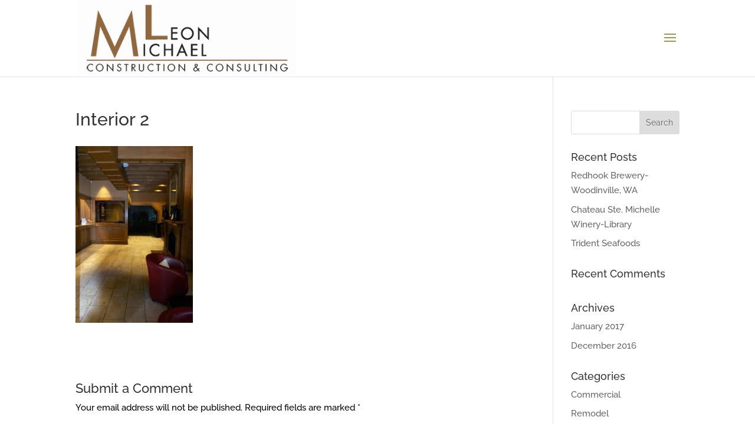

--- FILE ---
content_type: text/plain
request_url: https://www.google-analytics.com/j/collect?v=1&_v=j102&a=1026060572&t=pageview&_s=1&dl=https%3A%2F%2Fmichaelleonconstruction.com%2Fproject-portfolio%2Fcsm_20160601_0014%2F&ul=en-us%40posix&dt=Interior%202%20-%20Michael%20Leon%20Construction%20%26%20Consulting&sr=1280x720&vp=1280x720&_u=IEBAAEABAAAAACAAI~&jid=510768777&gjid=784450843&cid=716971378.1769809480&tid=UA-76202635-1&_gid=1878522952.1769809480&_r=1&_slc=1&z=498616916
body_size: -455
content:
2,cG-GDLNSJGXH2